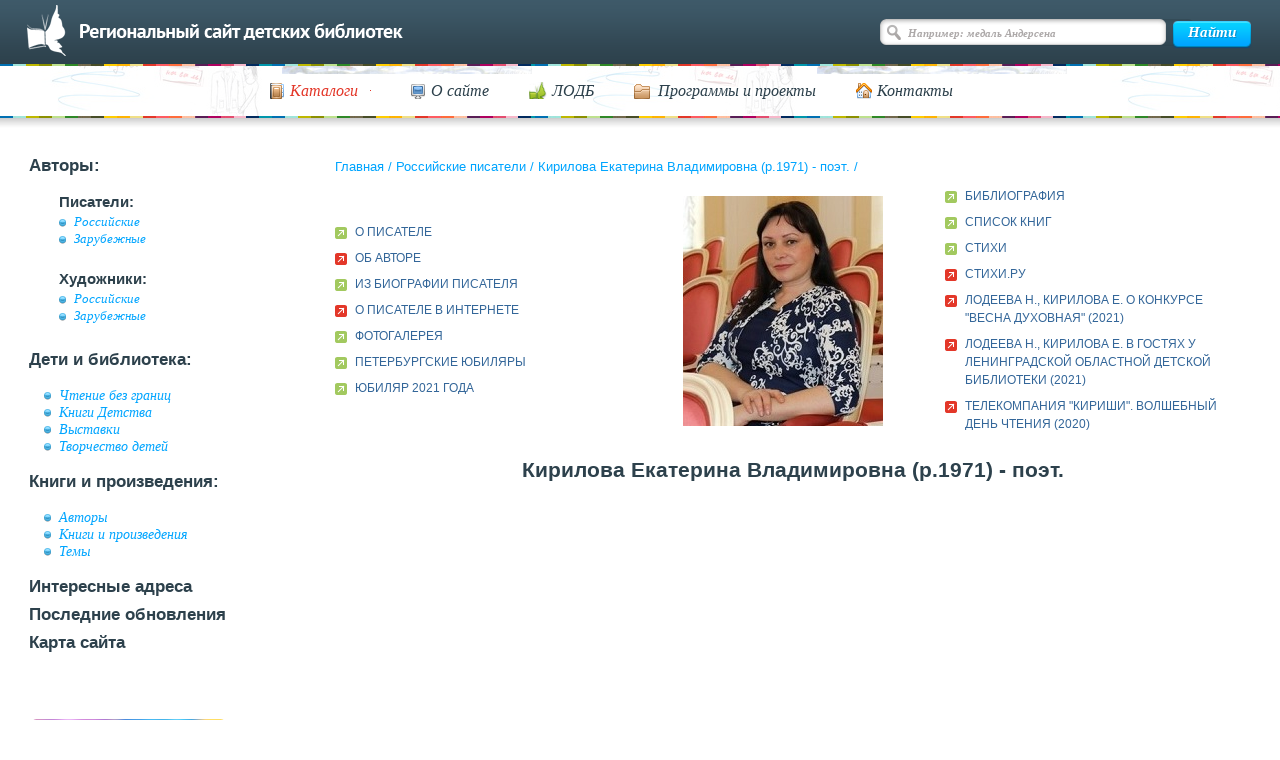

--- FILE ---
content_type: text/css
request_url: https://deti.spb.ru/css/ks.css
body_size: 1249
content:
@import url(https://fonts.googleapis.com/css?family=PT+Sans:400,400italic,700,700italic&subset=latin,cyrillic);#content .holidays-page h1{font-family:'PT Sans',sans-serif;color:#2d414c;font-weight:bold;font-size:30px;text-align:left;margin:28px 0 32px}#content .holidays-page h2{font-family:'PT Sans',sans-serif;color:#2d414c;font-weight:bold;font-size:24px;text-align:left;margin:19px 0 21px}#content .holidays-page h3{font-family:'PT Sans',sans-serif;color:#2d414c;font-weight:bold;font-size:18px;text-align:left}#content .holidays-page h4{font-family:'PT Sans',sans-serif;color:#2d414c;font-weight:bold;font-size:16px;text-align:left}#content .holidays-page a{font-family:'PT Sans',sans-serif;color:#369}#content .holidays-page p{font-family:'PT Sans',sans-serif;font-size:16px;color:#333;text-align:left;line-height:1.4em}#content .holidays-page em{font-style:italic}#content .holidays-page b{font-weight:bold}#content .holidays-page .holidays-page__anchor{background:#f2f4f5;padding:19px 10px 9px 21px;margin-bottom:27px}#content .holidays-page .holidays-page__anchor a{background:-webkit-gradient(linear, 0 0, 0 bottom, from(#405c6c), to(#2d414c));background:-webkit-linear-gradient(#405c6c, #2d414c);background:linear-gradient(#405c6c, #2d414c);display:inline-block;font-weight:bold;font-size:15px;color:#fff;text-decoration:none;padding:3px 12px 2px 7px;margin-right:6px;margin-bottom:10px}#content .holidays-page .holidays-page__anchor+p{margin-bottom:27px}#content .holidays-page .holidays__year-table h3{display:inline-block}#content .holidays-page .holidays__year-table h3+a{display:inline-block;margin-left:16px}#content .holidays-page .holidays__year-table table{margin-bottom:38px}#content .holidays-page .holidays__year-table table tr{background:#fff8ec}#content .holidays-page .holidays__year-table table tr:first-child{background:none}#content .holidays-page .holidays__year-table table tr:first-child td{padding:0}#content .holidays-page .holidays__year-table table tr:nth-child(2) p:last-child{border-bottom:1px solid #e5dfd4;margin-bottom:0;padding-bottom:28px}#content .holidays-page .holidays__year-table table tr:nth-child(2) .holidays__poem p:last-child{border-bottom:none}#content .holidays-page .holidays__year-table table tr:nth-child(2) td{padding-top:29px}#content .holidays-page .holidays__year-table table tr:nth-child(3) td:first-child{padding-top:15px}#content .holidays-page .holidays__year-table table tr td{padding:0 29px 0 29px}#content .holidays-page .holidays__year-table table tr td p{margin-bottom:28px}#content .holidays-page .holidays__year-table table tr td p.holidays__book{margin-bottom:17px}#content .holidays-page .holidays__arhiv-year-table h3{display:inline-block}#content .holidays-page .holidays__arhiv-year-table h3+a{display:inline-block}#content .holidays-page .holidays__arhiv-year-table a+h3{margin-right:16px}#content .holidays-page .holidays__books-table h3{display:inline-block}#content .holidays-page .holidays__books-table h3+a{display:inline-block;margin-left:16px}#content .holidays-page .holidays__books-table td a{display:block;margin-bottom:8px}#content .holidays-page .holidays__books-table tbody td{width:33.3%;padding-right:10px;vertical-align:top}#content .holidays-page .holidays__arhiv-table h4{margin-bottom:0}#content .holidays-page .holidays__book{background:transparent url('../i/ico-cat.png') 0 1px no-repeat;padding:0 0 0 20px;margin-bottom:17px}#content .holidays-page .holidays__fact{background:transparent url('../i/holidays__fact.png') 0 3px no-repeat;padding:0 0 0 72px}#content .holidays-page .holidays__poem{display:inline-block;margin-right:80px}#content .exhibitions-page h1{font-family:'PT Sans',sans-serif;color:#2d414c;font-weight:bold;font-size:30px;text-align:left;margin:28px 0 32px}#content .exhibitions-page h2{font-family:'PT Sans',sans-serif;color:#2d414c;font-weight:bold;font-size:24px;text-align:left;margin:0 0 23px 0}#content .exhibitions-page h3{font-family:'PT Sans',sans-serif;color:#2d414c;font-weight:bold;font-size:18px;text-align:left}#content .exhibitions-page h4{font-family:'PT Sans',sans-serif;color:#2d414c;font-weight:bold;font-size:16px;text-align:left}#content .exhibitions-page a{font-family:'PT Sans',sans-serif;color:#369}#content .exhibitions-page p{font-family:'PT Sans',sans-serif;font-size:16px;color:#333;text-align:left;line-height:1.4em}#content .exhibitions-page em{font-style:italic}#content .exhibitions-page b{font-weight:bold}#content .exhibitions-page .exhibitions__anchor{background:#f2f4f5;padding:19px 10px 9px 21px;margin-bottom:54px}#content .exhibitions-page .exhibitions__anchor a{background:-webkit-gradient(linear, 0 0, 0 bottom, from(#405c6c), to(#2d414c));background:-webkit-linear-gradient(#405c6c, #2d414c);background:linear-gradient(#405c6c, #2d414c);display:inline-block;font-weight:bold;font-size:15px;color:#fff;text-decoration:none;padding:3px 12px 2px 7px;margin-right:6px;margin-bottom:10px}#content .exhibitions-page .exhibitions__list{margin-bottom:50px}#content .exhibitions-page .exhibitions__item{margin-bottom:25px}#content .exhibitions-page .exhibitions__link{font-size:18px;font-weight:bold;padding-left:5px;display:inline-block;margin-bottom:5px}#content .exhibitions-page .exhibitions__link.exhibitions__link_type_new:after{content:'';display:inline-block;width:124px;height:18px;margin-left:11px;margin-top:3px;vertical-align:bottom;background:transparent url('../i/exhibitions__label.png') 0 0 no-repeat}#content .exhibitions-page .exhibitions__date{color:#666;font-style:italic;font-size:14px;padding-left:17px;margin-bottom:6px}#content .exhibitions-page .exhibitions__txt{color:#333;font-size:16px;padding-left:17px;line-height:1.3em}#content .exhibitions-page .exhibitions__show-btn{display:inline-block;cursor:pointer;color:#fff;font-size:15px;font-weight:bold;padding:8px 10px;background:#369;border-radius:5px}#content .exhibitions-page .exhibition__slider{margin-bottom:50px}#content .exhibitions-page .exhibition__slider .fotorama__caption{top:10px;left:10px}#content .exhibitions-page .exhibition__slider .fotorama__caption__wrap{background:#fff;padding:5px 22px 9px 15px}#content .exhibitions-page .exhibition__slider .fotorama__caption__wrap a{font-family:'PT Sans',sans-serif;font-size:18px;font-weight:bold;color:#00a5ff;border-color:#00a5ff}#content .exhibitions-page .exhibition__slider .fotorama__caption__wrap a:hover{border:none}#content .exhibitions-page .exhibition__slider .fotorama__thumb-border{border-color:#e33729}#common ol.num{padding-left:15px}#common ol.num li{background:none;list-style-type:decimal;padding-left:5px}

--- FILE ---
content_type: text/css
request_url: https://deti.spb.ru/css/print.css
body_size: -56
content:
body {
	background:#fff;
	color:#000;
}


--- FILE ---
content_type: application/javascript
request_url: https://deti.spb.ru/js/flowplayer/jquery.flowplayer.js
body_size: 284
content:
(function ($, undefined) {
	$.flowplayer = {
		'options'	: {
			'player_id'	: 'player',
			'swf'		: '/player/flowplayer-3.1.5.swf',
			'options'		: {
				'clip' : {
					'autoPlay'	: false,
					'autoBuffering': true
				},
				'play' : {
					'replayLabel'	: '&#1057;&#1084;&#1086;&#1090;&#1088;&#1077;&#1090;&#1100; &#1089;&#1085;&#1086;&#1074;&#1072;'
				}
			}
		}
	}
	$.fn.flowplayer = function (params) {
		var options = $.extend({}, $.flowplayer.options, params);

		return $(this).each(function (index, item) {
			options.player_id = options.player_id + index;
			$(item).attr('id', options.player_id);
			flowplayer(options.player_id, options.swf, options.options);
		});
	}
})(jQuery);